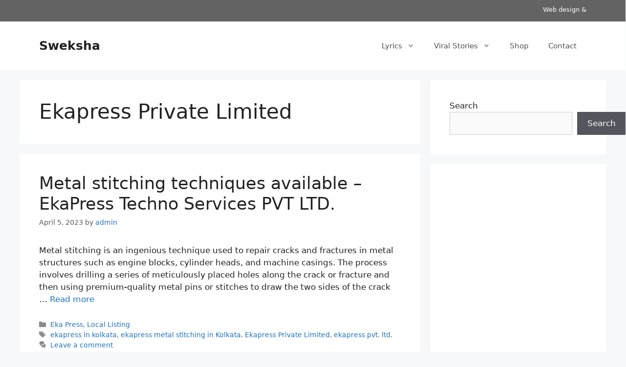

--- FILE ---
content_type: text/html; charset=utf-8
request_url: https://www.google.com/recaptcha/api2/aframe
body_size: 269
content:
<!DOCTYPE HTML><html><head><meta http-equiv="content-type" content="text/html; charset=UTF-8"></head><body><script nonce="4PfNLfkyM-0gZOda6jWkCQ">/** Anti-fraud and anti-abuse applications only. See google.com/recaptcha */ try{var clients={'sodar':'https://pagead2.googlesyndication.com/pagead/sodar?'};window.addEventListener("message",function(a){try{if(a.source===window.parent){var b=JSON.parse(a.data);var c=clients[b['id']];if(c){var d=document.createElement('img');d.src=c+b['params']+'&rc='+(localStorage.getItem("rc::a")?sessionStorage.getItem("rc::b"):"");window.document.body.appendChild(d);sessionStorage.setItem("rc::e",parseInt(sessionStorage.getItem("rc::e")||0)+1);localStorage.setItem("rc::h",'1769885732443');}}}catch(b){}});window.parent.postMessage("_grecaptcha_ready", "*");}catch(b){}</script></body></html>